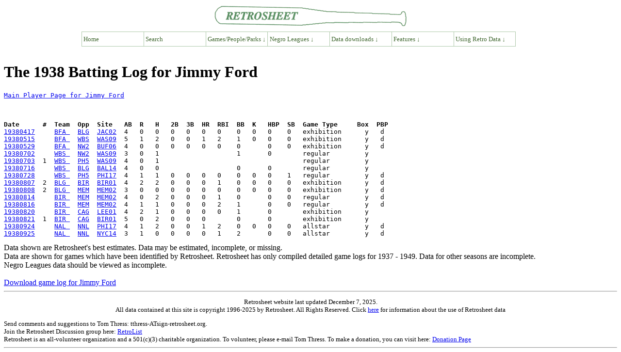

--- FILE ---
content_type: text/html; charset=UTF-8
request_url: https://retrosheet.org/NegroLeagues/boxesetc/1938/Bfordj1011938.htm
body_size: 12411
content:
<TITLE>The 1938 Batting Log for Jimmy Ford</TITLE>
<link rel="stylesheet" type="text/css"
href="https://www.retrosheet.org/menubar/menubar.css">
<script type="text/javascript"
src="https://www.retrosheet.org/menubar/menubar.js"></script>
</HEAD>
<BODY>
<p class="nopad"><a href=https://www.retrosheet.org><img src="https://www.retrosheet.org/menubar/retro-logo.gif" alt="Retrosheet" width="400" height="46" class="bancenter"></a></p>
<div class="mbcenter">
  <ul class="nav">
    <li><a href="https://www.retrosheet.org/">Home</a>
    <li><a href="https://www.retrosheet.org/searches/search.html">Search</a></li>
   
    <li><a href="#">Games/People/Parks &darr;</a>
      <ul>
        <li><a href="#">People &rarr;</a>
          <ul>
            <li><a href="https://www.retrosheet.org/boxesetc/index.html#Players">Players</a>
            <li><a href="https://www.retrosheet.org/boxesetc/index.html#Managers">Managers</a>
            <li><a href="https://www.retrosheet.org/boxesetc/index.html#Coaches">Coaches</a>
            <li><a href="https://www.retrosheet.org/boxesetc/index.html#Umpires">Umpires</a>
            <li><a href="https://www.retrosheet.org/transactions/index.html">Transactions</a>
          </ul>
        
        <li><a href="#">Games &rarr;</a>
          <ul>
            <li><a href="https://www.retrosheet.org/boxesetc/index.html">Regular season</a>
            <li><a href="https://www.retrosheet.org/Playoff%20Games.htm">Tiebreaker playoffs</a>
            <li><a href="https://www.retrosheet.org/boxesetc/MISC/masterPS.htm">Post-season</a>
            <li><a href="https://www.retrosheet.org/boxesetc/MISC/masterAS.htm">All-Star games</a>
          </ul>

       
        <li><a href="#">Places &rarr;</a>
          <ul>
            <li><a href="https://www.retrosheet.org/boxesetc/MISC/FRDIR.htm">Franchises</a>
            <li><a href="https://www.retrosheet.org/boxesetc/MISC/PKDIR.htm">Ballparks</a>
            <li><a href="https://www.retrosheet.org/boxesetc/MISC/PNDIR.htm">Birth and death</a>
          </ul>
        
        <li><a href="#">Achievements &rarr;</a>
          <ul>
            <li><a href="https://www.retrosheet.org/boxesetc/MISC/XOH.htm">Awards</a>
            <li><a href="https://www.retrosheet.org/boxesetc/index.html#TopPerf">Top performances</a>
            <li><a href="https://www.retrosheet.org/outstand.htm">No-hitters &amp; cycles</a>
            <li><a href="https://www.retrosheet.org/milestones.htm">Milestones</a>
          </ul>
      </ul>

      <li><a href="#">Negro Leagues &darr;</a>
        <ul>
           <li><a href="https://www.retrosheet.org/NegroLeagues/NegroLeagues.html">Overview</a>
           <li><a href="https://www.retrosheet.org/NegroLeagues/seasons.html">Seasons</a>
           <li><a href="https://www.retrosheet.org/NegroLeagues/people.html">People</a>
           <li><a href="https://www.retrosheet.org/NegroLeagues/ballparks.html">Places</a>
           <li><a href="https://www.retrosheet.org/NegroLeagues/notables.html">Notable Games</a>
           <li><a href="https://www.retrosheet.org/NegroLeagues/downloads.html">Downloads</a>
        </ul>
    
    <li><a href="#">Data downloads &darr;</a>
      <ul>
        <li><a href="https://www.retrosheet.org/game.htm">Play-by-play files</a>
        <li><a href="https://www.retrosheet.org/downloads/csvdownloads.html">Daily Logs</a></li>
        <li><a href="https://www.retrosheet.org/gamelogs/index.html">Game logs</a>
        <li><a href="https://www.retrosheet.org/schedule/index.html">Schedules</a>
        <li><a href="https://www.retrosheet.org/eject.htm">Ejections</a>
        <li><a href="https://www.retrosheet.org/biofile.htm">Biographical Data</a>
        <li><a href="https://www.retrosheet.org/officialtotals/official.htm">Official Daily Totals</a></li>
      </ul>
    
    <li><a href="#">Features &darr;</a>
      <ul>
        <li><a href="https://www.retrosheet.org/lists.htm">Noteworthy events</a>
        <li><a href="https://www.retrosheet.org/specfeat.htm">Special features</a>
        <li><a href=https://www.retrosheet.org/Research/Research.htm>Research papers</a>
        <li><a href="https://www.retrosheet.org/wanted/index.html">Most wanted</a>
      </ul>
    
    <li><a href="#">Using Retro Data &darr;</a>
      <ul>
        <li><a href=https://www.retrosheet.org/resources/resources.html>Overview</a>
        <li><a href=https://www.retrosheet.org/resources/resources1.html>Data Resources</a>
        <li><a href=https://www.retrosheet.org/resources/resources2.html>Data Users</a>
        <li><a href=https://www.retrosheet.org/Research/Research.htm>Research papers</a>
      </ul>
    
  </ul>
</div>
<br class="clearboth">

<H1>The 1938 Batting Log for Jimmy Ford</H1>
<PRE>
<a href=../F/Pfordj101.htm>Main Player Page for Jimmy Ford</a>
<br><br>
<b>Date      #  Team  Opp  Site   AB  R   H   2B  3B  HR  RBI  BB  K   HBP  SB  Game Type     Box  PBP</b>
<a href=https://www.retrosheet.org/NegroLeagues/boxesetc/1938/B04170BLG1938.htm>19380417</a>     <a href=https://www.retrosheet.org/NegroLeagues/boxesetc/1938/TBFA01938.htm>BFA </a>  <a href=https://www.retrosheet.org/NegroLeagues/boxesetc/1938/TBLG01938.htm>BLG</a>  <a href=https://www.retrosheet.org/NegroLeagues/ballparks/JAC02ngl.html>JAC02</a>  4   0   0   0   0   0   0    0   0   0    0   exhibition      y   d
<a href=https://www.retrosheet.org/NegroLeagues/boxesetc/1938/B05150WBS1938.htm>19380515</a>     <a href=https://www.retrosheet.org/NegroLeagues/boxesetc/1938/TBFA01938.htm>BFA </a>  <a href=https://www.retrosheet.org/NegroLeagues/boxesetc/1938/TWBS01938.htm>WBS</a>  <a href=https://www.retrosheet.org/NegroLeagues/ballparks/WAS09ngl.html>WAS09</a>  5   1   2   0   0   1   2    1   0   0    0   exhibition      y   d
<a href=https://www.retrosheet.org/NegroLeagues/boxesetc/1938/B05290BFA1938.htm>19380529</a>     <a href=https://www.retrosheet.org/NegroLeagues/boxesetc/1938/TBFA01938.htm>BFA </a>  <a href=https://www.retrosheet.org/NegroLeagues/boxesetc/1938/TNW201938.htm>NW2</a>  <a href=https://www.retrosheet.org/NegroLeagues/ballparks/BUF06ngl.html>BUF06</a>  4   0   0   0   0   0   0    0       0    0   exhibition      y   d
<a href=https://www.retrosheet.org/NegroLeagues/boxesetc/1938/B07020WBS1938.htm>19380702</a>     <a href=https://www.retrosheet.org/NegroLeagues/boxesetc/1938/TWBS01938.htm>WBS </a>  <a href=https://www.retrosheet.org/NegroLeagues/boxesetc/1938/TNW201938.htm>NW2</a>  <a href=https://www.retrosheet.org/NegroLeagues/ballparks/WAS09ngl.html>WAS09</a>  3   0   1                    1       0        regular         y   
<a href=https://www.retrosheet.org/NegroLeagues/boxesetc/1938/B07031WBS1938.htm>19380703</a>  1  <a href=https://www.retrosheet.org/NegroLeagues/boxesetc/1938/TWBS01938.htm>WBS </a>  <a href=https://www.retrosheet.org/NegroLeagues/boxesetc/1938/TPH501938.htm>PH5</a>  <a href=https://www.retrosheet.org/NegroLeagues/ballparks/WAS09ngl.html>WAS09</a>  4   0   1                                     regular         y   
<a href=https://www.retrosheet.org/NegroLeagues/boxesetc/1938/B07160BLG1938.htm>19380716</a>     <a href=https://www.retrosheet.org/NegroLeagues/boxesetc/1938/TWBS01938.htm>WBS </a>  <a href=https://www.retrosheet.org/NegroLeagues/boxesetc/1938/TBLG01938.htm>BLG</a>  <a href=https://www.retrosheet.org/NegroLeagues/ballparks/BAL14ngl.html>BAL14</a>  4   0   0                    0       0        regular         y   
<a href=https://www.retrosheet.org/NegroLeagues/boxesetc/1938/B07280PH51938.htm>19380728</a>     <a href=https://www.retrosheet.org/NegroLeagues/boxesetc/1938/TWBS01938.htm>WBS </a>  <a href=https://www.retrosheet.org/NegroLeagues/boxesetc/1938/TPH501938.htm>PH5</a>  <a href=https://www.retrosheet.org/NegroLeagues/ballparks/PHI17ngl.html>PHI17</a>  4   1   1   0   0   0   0    0   0   0    1   regular         y   d
<a href=https://www.retrosheet.org/NegroLeagues/boxesetc/1938/B08072BIR1938.htm>19380807</a>  2  <a href=https://www.retrosheet.org/NegroLeagues/boxesetc/1938/TBLG01938.htm>BLG </a>  <a href=https://www.retrosheet.org/NegroLeagues/boxesetc/1938/TBIR01938.htm>BIR</a>  <a href=https://www.retrosheet.org/NegroLeagues/ballparks/BIR01ngl.html>BIR01</a>  4   2   2   0   0   0   1    0   0   0    0   exhibition      y   d
<a href=https://www.retrosheet.org/NegroLeagues/boxesetc/1938/B08082MEM1938.htm>19380808</a>  2  <a href=https://www.retrosheet.org/NegroLeagues/boxesetc/1938/TBLG01938.htm>BLG </a>  <a href=https://www.retrosheet.org/NegroLeagues/boxesetc/1938/TMEM01938.htm>MEM</a>  <a href=https://www.retrosheet.org/NegroLeagues/ballparks/MEM02ngl.html>MEM02</a>  3   0   0   0   0   0   0    0   0   0    0   exhibition      y   d
<a href=https://www.retrosheet.org/NegroLeagues/boxesetc/1938/B08140MEM1938.htm>19380814</a>     <a href=https://www.retrosheet.org/NegroLeagues/boxesetc/1938/TBIR01938.htm>BIR </a>  <a href=https://www.retrosheet.org/NegroLeagues/boxesetc/1938/TMEM01938.htm>MEM</a>  <a href=https://www.retrosheet.org/NegroLeagues/ballparks/MEM02ngl.html>MEM02</a>  4   0   2   0   0   0   1    0       0    0   regular         y   d
<a href=https://www.retrosheet.org/NegroLeagues/boxesetc/1938/B08160MEM1938.htm>19380816</a>     <a href=https://www.retrosheet.org/NegroLeagues/boxesetc/1938/TBIR01938.htm>BIR </a>  <a href=https://www.retrosheet.org/NegroLeagues/boxesetc/1938/TMEM01938.htm>MEM</a>  <a href=https://www.retrosheet.org/NegroLeagues/ballparks/MEM02ngl.html>MEM02</a>  4   1   1   0   0   0   2    1       0    0   regular         y   d
<a href=https://www.retrosheet.org/NegroLeagues/boxesetc/1938/B08200BIR1938.htm>19380820</a>     <a href=https://www.retrosheet.org/NegroLeagues/boxesetc/1938/TBIR01938.htm>BIR </a>  <a href=https://www.retrosheet.org/NegroLeagues/boxesetc/1938/TCAG01938.htm>CAG</a>  <a href=https://www.retrosheet.org/NegroLeagues/ballparks/LEE01ngl.html>LEE01</a>  4   2   1   0   0   0   0    1       0        exhibition      y   
<a href=https://www.retrosheet.org/NegroLeagues/boxesetc/1938/B08211BIR1938.htm>19380821</a>  1  <a href=https://www.retrosheet.org/NegroLeagues/boxesetc/1938/TBIR01938.htm>BIR </a>  <a href=https://www.retrosheet.org/NegroLeagues/boxesetc/1938/TCAG01938.htm>CAG</a>  <a href=https://www.retrosheet.org/NegroLeagues/ballparks/BIR01ngl.html>BIR01</a>  5   0   2   0   0   0        0       0        exhibition      y   
<a href=https://www.retrosheet.org/NegroLeagues/boxesetc/1938/B09240NNL1938.htm>19380924</a>     <a href=https://www.retrosheet.org/NegroLeagues/boxesetc/1938/TNAL01938.htm>NAL </a>  <a href=https://www.retrosheet.org/NegroLeagues/boxesetc/1938/TNNL01938.htm>NNL</a>  <a href=https://www.retrosheet.org/NegroLeagues/ballparks/PHI17ngl.html>PHI17</a>  4   1   2   0   0   1   2    0   0   0    0   allstar         y   d
<a href=https://www.retrosheet.org/NegroLeagues/boxesetc/1938/B09250NNL1938.htm>19380925</a>     <a href=https://www.retrosheet.org/NegroLeagues/boxesetc/1938/TNAL01938.htm>NAL </a>  <a href=https://www.retrosheet.org/NegroLeagues/boxesetc/1938/TNNL01938.htm>NNL</a>  <a href=https://www.retrosheet.org/NegroLeagues/ballparks/NYC14ngl.html>NYC14</a>  3   1   0   0   0   0   1    2       0    0   allstar         y   d
</PRE>

Data shown are Retrosheet's best estimates. Data may be estimated, incomplete, or missing.<br>
Data are shown for games which have been identified by Retrosheet. Retrosheet has only compiled detailed game logs for 1937 - 1949. Data for other seasons are incomplete.<br>
Negro Leagues data should be viewed as incomplete.
<br><br>
<a href="https://retrosheet.org/downloads/players/fordj101.zip">Download game log for Jimmy Ford</a>
<hr>
<font size="2">
<p align="CENTER">Retrosheet website last updated December 7, 2025.<br>

All data contained at this site is copyright   1996-2025 by Retrosheet. All Rights Reserved. Click <a href="https://www.retrosheet.org/notice.txt">here</a> for information about the use of Retrosheet data</a></p>

Send comments and suggestions to Tom Thress: tthress-ATsign-retrosheet.org.<br>
Join the Retrosheet Discussion group here: <a href=https://groups.io/g/RetroList>RetroList</a><br>
Retrosheet is an all-volunteer organization and a 501(c)(3) charitable organization. To volunteer, please e-mail Tom Thress. To make a donation, you can visit here: <a href=https://www.retrosheet.org/donations.htm>Donation Page</a>
</font>
<hr>
</BODY></HTML>
